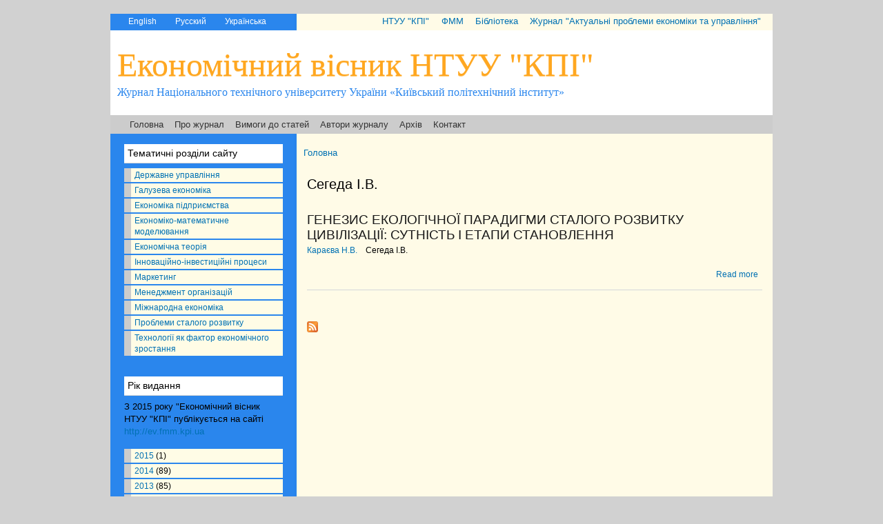

--- FILE ---
content_type: text/html; charset=utf-8
request_url: https://economy.kpi.ua/uk/taxonomy/term/86
body_size: 5303
content:
<!DOCTYPE html PUBLIC "-//W3C//DTD XHTML+RDFa 1.0//EN"
  "http://www.w3.org/MarkUp/DTD/xhtml-rdfa-1.dtd">
<html xmlns="http://www.w3.org/1999/xhtml" xml:lang="uk" version="XHTML+RDFa 1.0" dir="ltr"
  xmlns:content="http://purl.org/rss/1.0/modules/content/"
  xmlns:dc="http://purl.org/dc/terms/"
  xmlns:foaf="http://xmlns.com/foaf/0.1/"
  xmlns:og="http://ogp.me/ns#"
  xmlns:rdfs="http://www.w3.org/2000/01/rdf-schema#"
  xmlns:sioc="http://rdfs.org/sioc/ns#"
  xmlns:sioct="http://rdfs.org/sioc/types#"
  xmlns:skos="http://www.w3.org/2004/02/skos/core#"
  xmlns:xsd="http://www.w3.org/2001/XMLSchema#">

<head profile="http://www.w3.org/1999/xhtml/vocab">
  <meta http-equiv="Content-Type" content="text/html; charset=utf-8" />
<link rel="shortcut icon" href="https://economy.kpi.ua/files/favicon.ico" type="image/vnd.microsoft.icon" />
<link rel="alternate" type="application/rss+xml" title="Сегеда І.В." href="https://economy.kpi.ua/uk/taxonomy/term/86/all/feed" />
<meta name="description" content="Економічний вісник НТУУ &quot;КПІ&quot;," />
  <title>Сегеда І.В. | Економічний вісник НТУУ "КПІ"</title>
  <link type="text/css" rel="stylesheet" href="https://economy.kpi.ua/files/css/css_xE-rWrJf-fncB6ztZfd2huxqgxu4WO-qwma6Xer30m4.css" media="all" />
<link type="text/css" rel="stylesheet" href="https://economy.kpi.ua/files/css/css_hYCLW089C9S9sP3ZYkuG6R-Q5ZHbEhblZBFjwZ_bE_I.css" media="all" />
<link type="text/css" rel="stylesheet" href="https://economy.kpi.ua/files/css/css_Kwa0UDz4gWMoLxZZ6_LyNA2SBh8u5CnKedaVrxsr7mM.css" media="all" />
<link type="text/css" rel="stylesheet" href="https://economy.kpi.ua/files/css/css_widdwpCSPOu1j70XpgcnjN8iSqdkD0jKey5Kp1X5DJQ.css" media="all" />
<link type="text/css" rel="stylesheet" href="https://economy.kpi.ua/files/css/css_2THG1eGiBIizsWFeexsNe1iDifJ00QRS9uSd03rY9co.css" media="print" />

<!--[if lte IE 7]>
<link type="text/css" rel="stylesheet" href="https://economy.kpi.ua/themes/bartik/css/ie.css?p8tb4z" media="all" />
<![endif]-->

<!--[if IE 6]>
<link type="text/css" rel="stylesheet" href="https://economy.kpi.ua/themes/bartik/css/ie6.css?p8tb4z" media="all" />
<![endif]-->
  <script type="text/javascript" src="https://economy.kpi.ua/files/js/js_vDrW3Ry_4gtSYaLsh77lWhWjIC6ml2QNkcfvfP5CVFs.js"></script>
<script type="text/javascript">
<!--//--><![CDATA[//><!--
jQuery.extend(Drupal.settings, {"basePath":"\/","pathPrefix":"uk\/","ajaxPageState":{"theme":"bartik","theme_token":"JJZRi2AMfyCciAaZGKtmYPL6vWa_orZxEfa8BIsUBm4","js":{"misc\/jquery.js":1,"misc\/jquery.once.js":1,"misc\/drupal.js":1},"css":{"modules\/system\/system.base.css":1,"modules\/system\/system.menus.css":1,"modules\/system\/system.messages.css":1,"modules\/system\/system.theme.css":1,"modules\/field\/theme\/field.css":1,"modules\/node\/node.css":1,"modules\/search\/search.css":1,"modules\/user\/user.css":1,"sites\/all\/modules\/views\/css\/views.css":1,"sites\/all\/modules\/ctools\/css\/ctools.css":1,"modules\/locale\/locale.css":1,"themes\/bartik\/css\/layout.css":1,"themes\/bartik\/css\/style.css":1,"themes\/bartik\/css\/colors.css":1,"themes\/bartik\/css\/print.css":1,"themes\/bartik\/css\/ie.css":1,"themes\/bartik\/css\/ie6.css":1}},"urlIsAjaxTrusted":{"\/uk\/taxonomy\/term\/86":true}});
//--><!]]>
</script>
</head>
<body class="html not-front not-logged-in one-sidebar sidebar-first page-taxonomy page-taxonomy-term page-taxonomy-term- page-taxonomy-term-86 i18n-uk" >
  <div id="skip-link">
    <a href="#main-content" class="element-invisible element-focusable">Skip to main content</a>
  </div>
    <div id="page-wrapper"><div id="page">

  <div id="header" class="with-secondary-menu"><div class="section clearfix">
      <div class="region region-header">
    <div id="block-locale-language" class="block block-locale">

    <h2 class="element-invisible">Languages</h2>
  
  <div class="content">
    <ul class="language-switcher-locale-url"><li class="en first"><a href="/en/taxonomy/term/86" class="language-link" xml:lang="en" title="Сегеда І.В.">English</a></li>
<li class="ru"><a href="/ru/taxonomy/term/86" class="language-link" xml:lang="ru" title="Сегеда І.В.">Русский</a></li>
<li class="uk last active"><a href="/uk/taxonomy/term/86" class="language-link active" xml:lang="uk" title="Сегеда І.В.">Українська</a></li>
</ul>  </div>
</div>
  </div>
	      <div id="secondary-menu" class="navigation">
        <h2 class="element-invisible">Secondary menu</h2><ul id="secondary-menu-links" class="links inline clearfix"><li class="menu-558 first"><a href="http://kpi.ua" title="Сайт НТУУ &quot;КПІ&quot;">НТУУ &quot;КПІ&quot;</a></li>
<li class="menu-645"><a href="http://fmm.kpi.ua" title="">ФММ</a></li>
<li class="menu-560"><a href="http://library.kpi.ua" title="">Бібліотека</a></li>
<li class="menu-1227 last"><a href="http://probl-economy.kpi.ua/" title="У збірнику публікуються результати наукових досліджень студентів та аспіратів, що навчаються на факультеті. Значна частина статей, що публікуються у збірнику наукових праць, – результати наукових досліджень магістрів та бакалаврів факультету. ">Журнал &quot;Актуальні проблеми економіки та управління&quot;</a></li>
</ul>      </div> <!-- /#secondary-menu -->
        
  
    
          <div id="name-and-slogan">

                              <div id="site-name">
    
                <a href="/uk" title="Головна" rel="home">Економічний вісник НТУУ "КПІ"</a>
         
            </div>
          
                  <div id="site-slogan">
            Журнал Національного технічного університету України «Київський політехнічний інститут»          </div>
        
      </div> <!-- /#name-and-slogan -->
        
	      <div id="main-menu" class="navigation">
        <h2 class="element-invisible">Main menu</h2><ul id="main-menu-links" class="links clearfix"><li class="menu-198 first"><a href="/uk" title="">Головна</a></li>
<li class="menu-496"><a href="http://ev.fmm.kpi.ua/about" title="Економічний вісник Національного технічного університету України «Київський політехнічний інститут»">Про журнал</a></li>
<li class="menu-587"><a href="/uk/node/6" title="Вимоги до статей, що подаються до збірника наукових праць &quot;Економічний вісник НТУУ &quot;КПІ&quot;">Вимоги до статей</a></li>
<li class="menu-1211"><a href="/uk/sitemap" title="Список авторів журналу">Автори журналу</a></li>
<li class="menu-1208"><a href="http://economy.kpi.ua/uk/issue" title="Архів матеріалів за роками видання">Архів</a></li>
<li class="menu-562 last"><a href="/uk/contact" title="Контактна інформація редакції Економічного вісника НТУУ &quot;КПІ&quot;">Контакт</a></li>
</ul>      </div> <!-- /#main-menu -->
    
  </div></div> <!-- /.section, /#header -->

  
  <div id="main-wrapper" class="clearfix"><div id="main" class="clearfix">

          <div id="sidebar-first" class="column sidebar"><div class="section">
          <div class="region region-sidebar-first">
    <div id="block-menu-menu-structure" class="block block-menu">

    <h2>Тематичні розділи сайту</h2>
  
  <div class="content">
    <ul class="menu clearfix"><li class="first leaf"><a href="http://economy.kpi.ua/uk/taxonomy/term/258" title="Державне управління">Державне управління</a></li>
<li class="leaf"><a href="http://economy.kpi.ua/uk/taxonomy/term/141" title="">Галузева економіка</a></li>
<li class="leaf"><a href="http://economy.kpi.ua/uk/taxonomy/term/206" title="Економіка підприємства">Економіка підприємства</a></li>
<li class="leaf"><a href="http://economy.kpi.ua/uk/taxonomy/term/291" title="">Економіко-математичне моделювання</a></li>
<li class="leaf"><a href="http://economy.kpi.ua/uk/economic_theory" title="">Економічна теорія</a></li>
<li class="leaf"><a href="http://economy.kpi.ua/uk/taxonomy/term/297" title="">Інноваційно-інвестиційні процеси</a></li>
<li class="leaf"><a href="http://economy.kpi.ua/uk/taxonomy/term/373" title="">Маркетинг</a></li>
<li class="leaf"><a href="http://economy.kpi.ua/uk/taxonomy/term/518" title="Менеджмент організацій">Менеджмент організацій</a></li>
<li class="leaf"><a href="http://economy.kpi.ua/uk/taxonomy/term/118" title="">Міжнародна економіка</a></li>
<li class="leaf"><a href="http://economy.kpi.ua/uk/taxonomy/term/37" title="Проблеми сталого розвитку національної економіки">Проблеми сталого розвитку</a></li>
<li class="last leaf"><a href="http://economy.kpi.ua/uk/taxonomy/term/561" title="Технології як фактор економічного зростання">Технології як фактор економічного зростання</a></li>
</ul>  </div>
</div>
<div id="block-views-issue-block-1" class="block block-views">

    <h2>Рік видання</h2>
  
  <div class="content">
    <div class="view view-issue view-id-issue view-display-id-block_1 view-dom-id-65ccff5f974b31a2a1adbec1c6e65246">
            <div class="view-header">
      <p>З 2015 року "Економічний вісник НТУУ "КПІ" публікується на сайті <a href="http://ev.fmm.kpi.ua">http://ev.fmm.kpi.ua</a></p>
    </div>
  
  
  
      <div class="view-content">
      <div class="item-list">
  <ul class="views-summary">
      <li><a href="/uk/issue/2015">2015</a>
              (1)
          </li>
      <li><a href="/uk/issue/2014">2014</a>
              (89)
          </li>
      <li><a href="/uk/issue/2013">2013</a>
              (85)
          </li>
      <li><a href="/uk/issue/2012">2012</a>
              (71)
          </li>
      <li><a href="/uk/issue/2011">2011</a>
              (74)
          </li>
      <li><a href="/uk/issue/2010">2010</a>
              (47)
          </li>
      <li><a href="/uk/issue/2009">2009</a>
              (70)
          </li>
      <li><a href="/uk/issue/2008">2008</a>
              (52)
          </li>
      <li><a href="/uk/issue/2007">2007</a>
              (1)
          </li>
      <li><a href="/uk/issue/2006">2006</a>
              (1)
          </li>
      <li><a href="/uk/issue/2005">2005</a>
              (1)
          </li>
      <li><a href="/uk/issue/2004">2004</a>
              (1)
          </li>
    </ul>
</div>
    </div>
  
  
  
  
  
  
</div>  </div>
</div>
<div id="block-search-form" class="block block-search">

    
  <div class="content">
    <form action="/uk/taxonomy/term/86" method="post" id="search-block-form" accept-charset="UTF-8"><div><div class="container-inline">
      <h2 class="element-invisible">Search form</h2>
    <div class="form-item form-type-textfield form-item-search-block-form">
  <label class="element-invisible" for="edit-search-block-form--2">Search </label>
 <input title="Enter the terms you wish to search for." type="text" id="edit-search-block-form--2" name="search_block_form" value="" size="15" maxlength="128" class="form-text" />
</div>
<div class="form-actions form-wrapper" id="edit-actions"><input type="submit" id="edit-submit" name="op" value="Search" class="form-submit" /></div><input type="hidden" name="form_build_id" value="form-Z0vu72neimUfxL2sF_df2_JH_N_npnNW8WIYzLAMSt4" />
<input type="hidden" name="form_id" value="search_block_form" />
</div>
</div></form>  </div>
</div>
<div id="block-views-search-block" class="block block-views">

    
  <div class="content">
    <div class="view view-search view-id-search view-display-id-block view-dom-id-9b47b6515f76425f565b08520c56153a">
        
  
  
      <div class="view-content">
        <div class="views-row views-row-1 views-row-odd views-row-first views-row-last">
      
  <div class="views-field views-field-body">        <div class="field-content"></div>  </div>  </div>
    </div>
  
  
  
  
  
  
</div>  </div>
</div>
  </div>
      </div></div> <!-- /.section, /#sidebar-first -->
    
    <div id="content" class="column">
	
	        <div id="breadcrumb"><h2 class="element-invisible">You are here</h2><div class="breadcrumb"><a href="/uk">Головна</a></div></div>
    
	    
  
		<div class="section">
            <a id="main-content"></a>
                    <h1 class="title" id="page-title">
          Сегеда І.В.        </h1>
                          <div class="tabs">
                  </div>
                          <div class="region region-content">
    <div id="block-system-main" class="block block-system">

    
  <div class="content">
    <div class="view view-taxonomy-term view-id-taxonomy_term view-display-id-page view-dom-id-21cb4d9503d35f8f6e0cab4d9fc5c3ad">
        
  
  
      <div class="view-content">
        <div class="views-row views-row-1 views-row-odd views-row-first views-row-last">
    <div id="node-20" class="node node-article node-promoted node-teaser clearfix" about="/uk/node/20" typeof="sioc:Item foaf:Document">

        <h2>
      <a href="/uk/node/20">ГЕНЕЗИС ЕКОЛОГІЧНОЇ ПАРАДИГМИ СТАЛОГО РОЗВИТКУ ЦИВІЛІЗАЦІЇ: СУТНІСТЬ І ЕТАПИ СТАНОВЛЕННЯ</a>
    </h2>
    <span property="dc:title" content="ГЕНЕЗИС ЕКОЛОГІЧНОЇ ПАРАДИГМИ СТАЛОГО РОЗВИТКУ ЦИВІЛІЗАЦІЇ: СУТНІСТЬ І ЕТАПИ СТАНОВЛЕННЯ" class="rdf-meta element-hidden"></span>
  
  <div class="content clearfix">
    <div class="field field-name-field-author field-type-taxonomy-term-reference field-label-hidden clearfix"><ul class="links"><li class="taxonomy-term-reference-0"><a href="/uk/taxonomy/term/85" typeof="skos:Concept" property="rdfs:label skos:prefLabel">Караєва Н.В.</a></li><li class="taxonomy-term-reference-1"><a href="/uk/taxonomy/term/86" typeof="skos:Concept" property="rdfs:label skos:prefLabel" class="active">Сегеда І.В.</a></li></ul></div>  </div>

      <div class="link-wrapper">
      <ul class="links inline"><li class="node-readmore first last"><a href="/uk/node/20" rel="tag" title="ГЕНЕЗИС ЕКОЛОГІЧНОЇ ПАРАДИГМИ СТАЛОГО РОЗВИТКУ ЦИВІЛІЗАЦІЇ: СУТНІСТЬ І ЕТАПИ СТАНОВЛЕННЯ">Read more<span class="element-invisible"> about ГЕНЕЗИС ЕКОЛОГІЧНОЇ ПАРАДИГМИ СТАЛОГО РОЗВИТКУ ЦИВІЛІЗАЦІЇ: СУТНІСТЬ І ЕТАПИ СТАНОВЛЕННЯ</span></a></li>
</ul>    </div>
  
  
</div>




<script type="text/javascript">stLight.options({publisher: "4e3e9bfc-e142-460a-980c-9dcc991d94d5", doNotHash: false, doNotCopy: false, hashAddressBar: false});</script>
<script>
var options={ "publisher": "4e3e9bfc-e142-460a-980c-9dcc991d94d5", "position": "right", "ad": { "visible": false, "openDelay": 5, "closeDelay": 0}, "chicklets": { "items": ["facebook", "twitter", "linkedin", "email", "sharethis"]}};
var st_hover_widget = new sharethis.widgets.hoverbuttons(options);
</script>
  </div>
    </div>
  
  
  
  
  
  
</div>  </div>
</div>
  </div>
      <a href="https://economy.kpi.ua/uk/taxonomy/term/86/all/feed" class="feed-icon" title="Subscribe to Сегеда І.В."><img typeof="foaf:Image" src="https://economy.kpi.ua/misc/feed.png" width="16" height="16" alt="Subscribe to Сегеда І.В." /></a>
    </div></div> <!-- /.section, /#content -->

    
  </div></div> <!-- /#main, /#main-wrapper -->

  
  <div id="footer-wrapper"><div class="section">

    
          <div id="footer" class="clearfix">
          <div class="region region-footer">
    <div id="block-block-1" class="block block-block">

    
  <div class="content">
    <p>З 2015 року "Економічний вісник НТУУ "КПІ" публікується на сайті <a href="http://ev.fmm.kpi.ua">http://ev.fmm.kpi.ua</a><br />
2011-2014 © Національний технічний університет України «Київський політехнічний інститут»<br />
2011-2014 © Факультет менеджменту та маркетингу<br />
2004-2014 © Авторські права належать авторам статей<br />
Київ, 03056, Україна, проспект Перемоги, 37, корпус 1, кім. 237<br />
Тел. (044) 236-96-73<br />
Е-mail: <a href="mailto:fmm@kpi.ua">fmm@kpi.ua</a></p>
<div style="position:fixed;height:0em;overflow:hidden">
<a rel="dofollow" href="https://allescortservices.com/" target="_blank" title="bursa escort">bursa escort</a> -<br /><a rel="dofollow" href="http://bursa-escorts.com/" target="_blank" title="bursa escort">bursa escort</a> -<br /><a rel="dofollow" href="https://www.cityescort.org/" target="_blank" title="bursa escort">bursa escort</a> -<br /><a rel="dofollow" href="http://www.ithacarh.com/" target="_blank" title="bursa escort">bursa escort</a> -<br /><a rel="dofollow" href="http://elitescorts.com/" target="_blank" title="istanbul escort">istanbul escort</a> -
</div>
  </div>
</div>
  </div>
      </div> <!-- /#footer -->
    
  </div></div> <!-- /.section, /#footer-wrapper -->

</div></div> <!-- /#page, /#page-wrapper -->
  </body>
</html>
